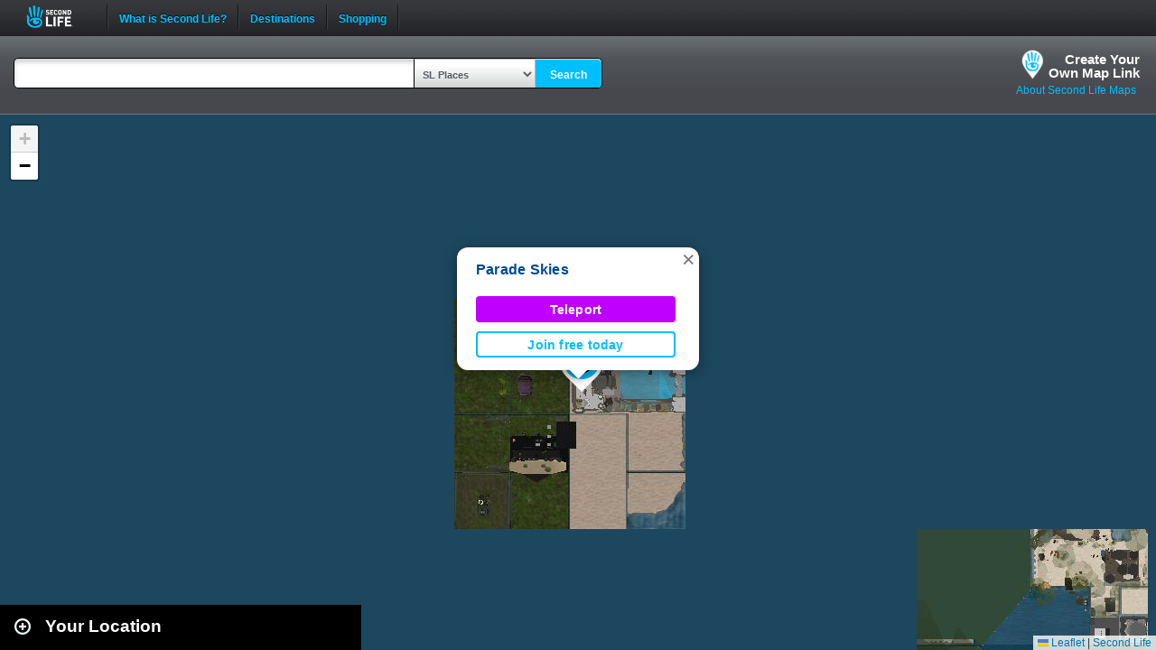

--- FILE ---
content_type: text/html; charset=UTF-8
request_url: https://maps.secondlife.com/showcase.php?null
body_size: 2004
content:

    <div id="collapse-new">
        <div id="btn-slidetoggle-showcase"></div>
        <h2 id="location-heading" class="location-heading-slurl-picks">Destination Guide Picks </h2>
    </div>
    <script>
        if (slurl_data['region']['default'] == false) {
            $('#btn-slidetoggle-showcase').hide();
            $('.location-heading-slurl-picks').addClass('location-heading-slurl');
            $('.results-container').addClass('results-container-location');
        }
    </script>
    <p class="intro">Take a look at some of the best places we've found in Second Life</p>
    <div class="results-container showcase-container">

                        <div id="marker1" class="result">
                                            <a href="/secondlife/MagicStars/128/128/1002">
                            <img src="https://lecs-destinations-secondlife-com.s3.amazonaws.com/img/29579/6369a8e7ab5b4845834112.jpg" width="150" height="90" border="0" onerror="this.onerror=null;this.src=`${assetsURL}slurl-stock.png`;" />
                        </a>
                                        <div>
                        <h3><a title="710,909" class="slurl-link" listing="http://world.secondlife.com/Parcel/fd004131-c827-a48e-8ce9-519738489797" href="/secondlife/MagicStars/128/128/1002">Skill Gaming Region: MagicStars (M)</a></h3>
                        <p>Play at Games International on the MagicStars skill gaming region.</p>
                    </div>

                </div>
                            <div id="marker2" class="result">
                                            <a href="/secondlife/Backdrop%20City/129/180/21">
                            <img src="https://lecs-destinations-secondlife-com.s3.amazonaws.com/img/22287/5d6ecc643d594784577213.jpg" width="150" height="90" border="0" onerror="this.onerror=null;this.src=`${assetsURL}slurl-stock.png`;" />
                        </a>
                                        <div>
                        <h3><a title="767,1281" class="slurl-link" listing="http://world.secondlife.com/Parcel/ff87185a-ba37-64ae-548d-49ca5c2603e4" href="/secondlife/Backdrop%20City/129/180/21">Backdrop City (M)</a></h3>
                        <p>Backdrop City is an independent, nonprofit, community project. There is a sandbox area with a 4 hour return, along with hundreds of...</p>
                    </div>

                </div>
                            <div id="marker3" class="result">
                                            <a href="/secondlife/Costa%20del%20Amor/224/49/2992">
                            <img src="https://lecs-destinations-secondlife-com.s3.amazonaws.com/img/27323/63bb566fa26f7551838399.png" width="150" height="90" border="0" onerror="this.onerror=null;this.src=`${assetsURL}slurl-stock.png`;" />
                        </a>
                                        <div>
                        <h3><a title="1024,1228" class="slurl-link" listing="http://world.secondlife.com/Parcel/a592a9e2-0178-83c0-4131-c564e7b92305" href="/secondlife/Costa%20del%20Amor/224/49/2992">KRUSH! (M)</a></h3>
                        <p>Krush! is an LGBTQ+ friendly club in Second Life! Some of the best DJs are spinning for you live every night. Themes and fishbowl events...</p>
                    </div>

                </div>
                            <div id="marker4" class="result">
                                            <a href="/secondlife/kustom9/149/14/1003">
                            <img src="https://lecs-destinations-secondlife-com.s3.amazonaws.com/img/12072/67c5c9dcc2488013285431.png" width="150" height="90" border="0" onerror="this.onerror=null;this.src=`${assetsURL}slurl-stock.png`;" />
                        </a>
                                        <div>
                        <h3><a title="834,1115" class="slurl-link" listing="http://world.secondlife.com/Parcel/eb8f771c-8706-e3af-756f-7d1e14693cf4" href="/secondlife/kustom9/149/14/1003">Kustom9 (M)</a></h3>
                        <p>Kustom9 is a recurring fashion event that's open from the 15th of each month to the 10th of the following month. Come and explore the...</p>
                    </div>

                </div>
                            <div id="marker5" class="result">
                                            <a href="/secondlife/Match/152/129/46">
                            <img src="https://lecs-destinations-secondlife-com.s3.amazonaws.com/img/18676/5a24c11c2ea4c676488600.jpg" width="150" height="90" border="0" onerror="this.onerror=null;this.src=`${assetsURL}slurl-stock.png`;" />
                        </a>
                                        <div>
                        <h3><a title="1077,1289" class="slurl-link" listing="http://world.secondlife.com/Parcel/6db7266e-950c-ac2c-6a83-d2a54e9ad16e" href="/secondlife/Match/152/129/46">Man Cave (M)</a></h3>
                        <p>Man Cave caters to the modern man with exclusive monthly items/releases that promise to entertain, stimulate your mind and keep you...</p>
                    </div>

                </div>
                            <div id="marker6" class="result">
                                            <a href="/secondlife/Absolut%20Creation/128/179/21">
                            <img src="https://lecs-destinations-secondlife-com.s3.amazonaws.com/img/4008/5d7c2021a07a0233528572.jpg" width="150" height="90" border="0" onerror="this.onerror=null;this.src=`${assetsURL}slurl-stock.png`;" />
                        </a>
                                        <div>
                        <h3><a title="888,1104" class="slurl-link" listing="http://world.secondlife.com/Parcel/f848e3d1-61dd-9b43-5000-c70b3612dc48" href="/secondlife/Absolut%20Creation/128/179/21">Absolut Creation (M)</a></h3>
                        <p>Absolut Creation is home to the Adam and Eve mesh bodies and heads for men and women. </p>
                    </div>

                </div>
                            <div id="marker7" class="result">
                                            <a href="/secondlife/Happy%20Clam%20Island/77/124/34">
                            <img src="https://lecs-destinations-secondlife-com.s3.amazonaws.com/new/destinations/en/_img/midsize/2744.jpg" width="150" height="90" border="0" onerror="this.onerror=null;this.src=`${assetsURL}slurl-stock.png`;" />
                        </a>
                                        <div>
                        <h3><a title="640,1024" class="slurl-link" listing="http://world.secondlife.com/Parcel/0c48e485-28e7-3c4d-6785-3125cfb03aa8" href="/secondlife/Happy%20Clam%20Island/77/124/34">Organica (M)</a></h3>
                        <p>Set deep within a psychedelic forest, this organically themed dance club plays trance music set to a  colorful and hypnotic light show.</p>
                    </div>

                </div>
                            <div id="marker8" class="result">
                                            <a href="/secondlife/Rhage/131/178/802">
                            <img src="https://lecs-destinations-secondlife-com.s3.amazonaws.com/img/32763/6599522bbbb12350709638.jpg" width="150" height="90" border="0" onerror="this.onerror=null;this.src=`${assetsURL}slurl-stock.png`;" />
                        </a>
                                        <div>
                        <h3><a title="847,1309" class="slurl-link" listing="http://world.secondlife.com/Parcel/492894b5-6e5f-643d-e6dc-06c6c2077739" href="/secondlife/Rhage/131/178/802">Sanctuary Rocks (M)</a></h3>
                        <p>Sanctuary Rocks is one of the oldest and largest hard rock and metal clubs in Second Life. Bringing you the best in live DJs, hosts,...</p>
                    </div>

                </div>
                            <div id="marker9" class="result">
                                            <a href="/secondlife/Junkyard%20Blues/189/21/22">
                            <img src="https://lecs-destinations-secondlife-com.s3.amazonaws.com/img/4682/63ae4aff095d0655164986.jpg" width="150" height="90" border="0" onerror="this.onerror=null;this.src=`${assetsURL}slurl-stock.png`;" />
                        </a>
                                        <div>
                        <h3><a title="750,1215" class="slurl-link" listing="http://world.secondlife.com/Parcel/be840cf2-d04a-fa46-cef8-1f8239793059" href="/secondlife/Junkyard%20Blues/189/21/22">Junkyard Blues (M)</a></h3>
                        <p>You’ll find warm friendly people and good music at the Junkyard Blues Club, surrounded by 12 gulf-coast-themed regions. You might...</p>
                    </div>

                </div>
                            <p class="intro">
                    <strong>Looking for even more places to visit in Second Life?</strong><br />
                    <a href="https://secondlife.com/destinations/">Check out the Destination Guide page</a><br />&nbsp;
                </p>
            
    </div>

    